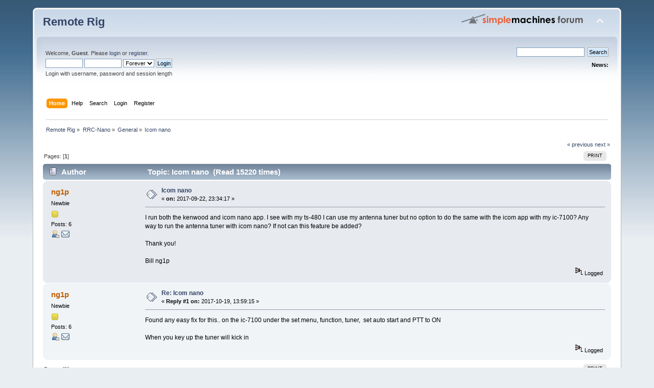

--- FILE ---
content_type: text/html; charset=ISO-8859-1
request_url: https://www.remoterig.com/forum/index.php?topic=5682.0;prev_next=next
body_size: 4703
content:
<!DOCTYPE html PUBLIC "-//W3C//DTD XHTML 1.0 Transitional//EN" "http://www.w3.org/TR/xhtml1/DTD/xhtml1-transitional.dtd">
<html xmlns="http://www.w3.org/1999/xhtml">
<head>
	<link rel="stylesheet" type="text/css" href="https://www.remoterig.com/forum/Themes/default/css/index.css?fin20" />
	<link rel="stylesheet" type="text/css" href="https://www.remoterig.com/forum/Themes/default/css/webkit.css" />
	<script type="text/javascript" src="https://www.remoterig.com/forum/Themes/default/scripts/script.js?fin20"></script>
	<script type="text/javascript" src="https://www.remoterig.com/forum/Themes/default/scripts/theme.js?fin20"></script>
	<script type="text/javascript"><!-- // --><![CDATA[
		var smf_theme_url = "https://www.remoterig.com/forum/Themes/default";
		var smf_default_theme_url = "https://www.remoterig.com/forum/Themes/default";
		var smf_images_url = "https://www.remoterig.com/forum/Themes/default/images";
		var smf_scripturl = "https://www.remoterig.com/forum/index.php?PHPSESSID=qsg09r1909dnnh5j68vbii8pp3&amp;";
		var smf_iso_case_folding = false;
		var smf_charset = "ISO-8859-1";
		var ajax_notification_text = "Loading...";
		var ajax_notification_cancel_text = "Cancel";
	// ]]></script>
	<meta http-equiv="Content-Type" content="text/html; charset=ISO-8859-1" />
	<meta name="description" content="Icom nano" />
	<title>Icom nano</title>
	<meta name="robots" content="noindex" />
	<link rel="canonical" href="https://www.remoterig.com/forum/index.php?topic=5498.0" />
	<link rel="help" href="https://www.remoterig.com/forum/index.php?PHPSESSID=qsg09r1909dnnh5j68vbii8pp3&amp;action=help" />
	<link rel="search" href="https://www.remoterig.com/forum/index.php?PHPSESSID=qsg09r1909dnnh5j68vbii8pp3&amp;action=search" />
	<link rel="contents" href="https://www.remoterig.com/forum/index.php?PHPSESSID=qsg09r1909dnnh5j68vbii8pp3&amp;" />
	<link rel="alternate" type="application/rss+xml" title="Remote Rig - RSS" href="https://www.remoterig.com/forum/index.php?PHPSESSID=qsg09r1909dnnh5j68vbii8pp3&amp;type=rss;action=.xml" />
	<link rel="prev" href="https://www.remoterig.com/forum/index.php?PHPSESSID=qsg09r1909dnnh5j68vbii8pp3&amp;topic=5498.0;prev_next=prev" />
	<link rel="next" href="https://www.remoterig.com/forum/index.php?PHPSESSID=qsg09r1909dnnh5j68vbii8pp3&amp;topic=5498.0;prev_next=next" />
	<link rel="index" href="https://www.remoterig.com/forum/index.php?PHPSESSID=qsg09r1909dnnh5j68vbii8pp3&amp;board=30.0" />
        <!-- App Indexing for Google Search -->
        <link href="android-app://com.quoord.tapatalkpro.activity/tapatalk/www.remoterig.com/forum/?location=topic&amp;fid=30&amp;tid=5498&amp;perpage=15&amp;page=0&amp;channel=google-indexing" rel="alternate" />
        <link href="ios-app://307880732/tapatalk/www.remoterig.com/forum/?location=topic&amp;fid=30&amp;tid=5498&amp;perpage=15&amp;page=0&amp;channel=google-indexing" rel="alternate" />
        
        <link href="https://groups.tapatalk-cdn.com/static/manifest/manifest.json" rel="manifest">
        
        <meta name="apple-itunes-app" content="app-id=307880732, affiliate-data=at=10lR7C, app-argument=tapatalk://www.remoterig.com/forum/?location=topic&fid=30&tid=5498&perpage=15&page=0" />
        
</head>
<body>
<div id="wrapper" style="width: 90%">
	<div id="header"><div class="frame">
		<div id="top_section">
			<h1 class="forumtitle">
				<a href="https://www.remoterig.com/forum/index.php?PHPSESSID=qsg09r1909dnnh5j68vbii8pp3&amp;">Remote Rig</a>
			</h1>
			<img id="upshrink" src="https://www.remoterig.com/forum/Themes/default/images/upshrink.png" alt="*" title="Shrink or expand the header." style="display: none;" />
			<img id="smflogo" src="https://www.remoterig.com/forum/Themes/default/images/smflogo.png" alt="Simple Machines Forum" title="Simple Machines Forum" />
		</div>
		<div id="upper_section" class="middletext">
			<div class="user">
				<script type="text/javascript" src="https://www.remoterig.com/forum/Themes/default/scripts/sha1.js"></script>
				<form id="guest_form" action="https://www.remoterig.com/forum/index.php?PHPSESSID=qsg09r1909dnnh5j68vbii8pp3&amp;action=login2" method="post" accept-charset="ISO-8859-1"  onsubmit="hashLoginPassword(this, 'ea4344219fc44fa3486ffce472d9caef');">
					<div class="info">Welcome, <strong>Guest</strong>. Please <a href="https://www.remoterig.com/forum/index.php?PHPSESSID=qsg09r1909dnnh5j68vbii8pp3&amp;action=login">login</a> or <a href="https://www.remoterig.com/forum/index.php?PHPSESSID=qsg09r1909dnnh5j68vbii8pp3&amp;action=register">register</a>.</div>
					<input type="text" name="user" size="10" class="input_text" />
					<input type="password" name="passwrd" size="10" class="input_password" />
					<select name="cookielength">
						<option value="60">1 Hour</option>
						<option value="1440">1 Day</option>
						<option value="10080">1 Week</option>
						<option value="43200">1 Month</option>
						<option value="-1" selected="selected">Forever</option>
					</select>
					<input type="submit" value="Login" class="button_submit" /><br />
					<div class="info">Login with username, password and session length</div>
					<input type="hidden" name="hash_passwrd" value="" />
				</form>
			</div>
			<div class="news normaltext">
				<form id="search_form" action="https://www.remoterig.com/forum/index.php?PHPSESSID=qsg09r1909dnnh5j68vbii8pp3&amp;action=search2" method="post" accept-charset="ISO-8859-1">
					<input type="text" name="search" value="" class="input_text" />&nbsp;
					<input type="submit" name="submit" value="Search" class="button_submit" />
					<input type="hidden" name="advanced" value="0" />
					<input type="hidden" name="topic" value="5498" /></form>
				<h2>News: </h2>
				<p></p>
			</div>
		</div>
		<br class="clear" />
		<script type="text/javascript"><!-- // --><![CDATA[
			var oMainHeaderToggle = new smc_Toggle({
				bToggleEnabled: true,
				bCurrentlyCollapsed: false,
				aSwappableContainers: [
					'upper_section'
				],
				aSwapImages: [
					{
						sId: 'upshrink',
						srcExpanded: smf_images_url + '/upshrink.png',
						altExpanded: 'Shrink or expand the header.',
						srcCollapsed: smf_images_url + '/upshrink2.png',
						altCollapsed: 'Shrink or expand the header.'
					}
				],
				oThemeOptions: {
					bUseThemeSettings: false,
					sOptionName: 'collapse_header',
					sSessionVar: 'b8c420bf9',
					sSessionId: 'ea4344219fc44fa3486ffce472d9caef'
				},
				oCookieOptions: {
					bUseCookie: true,
					sCookieName: 'upshrink'
				}
			});
		// ]]></script>
		<div id="main_menu">
			<ul class="dropmenu" id="menu_nav">
				<li id="button_home">
					<a class="active firstlevel" href="https://www.remoterig.com/forum/index.php?PHPSESSID=qsg09r1909dnnh5j68vbii8pp3&amp;">
						<span class="last firstlevel">Home</span>
					</a>
				</li>
				<li id="button_help">
					<a class="firstlevel" href="https://www.remoterig.com/forum/index.php?PHPSESSID=qsg09r1909dnnh5j68vbii8pp3&amp;action=help">
						<span class="firstlevel">Help</span>
					</a>
				</li>
				<li id="button_search">
					<a class="firstlevel" href="https://www.remoterig.com/forum/index.php?PHPSESSID=qsg09r1909dnnh5j68vbii8pp3&amp;action=search">
						<span class="firstlevel">Search</span>
					</a>
				</li>
				<li id="button_login">
					<a class="firstlevel" href="https://www.remoterig.com/forum/index.php?PHPSESSID=qsg09r1909dnnh5j68vbii8pp3&amp;action=login">
						<span class="firstlevel">Login</span>
					</a>
				</li>
				<li id="button_register">
					<a class="firstlevel" href="https://www.remoterig.com/forum/index.php?PHPSESSID=qsg09r1909dnnh5j68vbii8pp3&amp;action=register">
						<span class="last firstlevel">Register</span>
					</a>
				</li>
			</ul>
		</div>
		<br class="clear" />
	</div></div>
	<div id="content_section"><div class="frame">
		<div id="main_content_section">
	<div class="navigate_section">
		<ul>
			<li>
				<a href="https://www.remoterig.com/forum/index.php?PHPSESSID=qsg09r1909dnnh5j68vbii8pp3&amp;"><span>Remote Rig</span></a> &#187;
			</li>
			<li>
				<a href="https://www.remoterig.com/forum/index.php?PHPSESSID=qsg09r1909dnnh5j68vbii8pp3&amp;#c12"><span>RRC-Nano</span></a> &#187;
			</li>
			<li>
				<a href="https://www.remoterig.com/forum/index.php?PHPSESSID=qsg09r1909dnnh5j68vbii8pp3&amp;board=30.0"><span>General</span></a> &#187;
			</li>
			<li class="last">
				<a href="https://www.remoterig.com/forum/index.php?PHPSESSID=qsg09r1909dnnh5j68vbii8pp3&amp;topic=5498.0"><span>Icom nano</span></a>
			</li>
		</ul>
	</div>
			<a id="top"></a>
			<a id="msg25904"></a>
			<div class="pagesection">
				<div class="nextlinks"><a href="https://www.remoterig.com/forum/index.php?PHPSESSID=qsg09r1909dnnh5j68vbii8pp3&amp;topic=5498.0;prev_next=prev#new">&laquo; previous</a> <a href="https://www.remoterig.com/forum/index.php?PHPSESSID=qsg09r1909dnnh5j68vbii8pp3&amp;topic=5498.0;prev_next=next#new">next &raquo;</a></div>
		<div class="buttonlist floatright">
			<ul>
				<li><a class="button_strip_print" href="https://www.remoterig.com/forum/index.php?PHPSESSID=qsg09r1909dnnh5j68vbii8pp3&amp;action=printpage;topic=5498.0" rel="new_win nofollow"><span class="last">Print</span></a></li>
			</ul>
		</div>
				<div class="pagelinks floatleft">Pages: [<strong>1</strong>] </div>
			</div>
			<div id="forumposts">
				<div class="cat_bar">
					<h3 class="catbg">
						<img src="https://www.remoterig.com/forum/Themes/default/images/topic/normal_post.gif" align="bottom" alt="" />
						<span id="author">Author</span>
						Topic: Icom nano &nbsp;(Read 15220 times)
					</h3>
				</div>
				<form action="https://www.remoterig.com/forum/index.php?PHPSESSID=qsg09r1909dnnh5j68vbii8pp3&amp;action=quickmod2;topic=5498.0" method="post" accept-charset="ISO-8859-1" name="quickModForm" id="quickModForm" style="margin: 0;" onsubmit="return oQuickModify.bInEditMode ? oQuickModify.modifySave('ea4344219fc44fa3486ffce472d9caef', 'b8c420bf9') : false">
				<div class="windowbg">
					<span class="topslice"><span></span></span>
					<div class="post_wrapper">
						<div class="poster">
							<h4>
								<a href="https://www.remoterig.com/forum/index.php?PHPSESSID=qsg09r1909dnnh5j68vbii8pp3&amp;action=profile;u=3512" title="View the profile of ng1p">ng1p</a>
							</h4>
							<ul class="reset smalltext" id="msg_25904_extra_info">
								<li class="postgroup">Newbie</li>
								<li class="stars"><img src="https://www.remoterig.com/forum/Themes/default/images/star.gif" alt="*" /></li>
								<li class="postcount">Posts: 6</li>
								<li class="profile">
									<ul>
										<li><a href="https://www.remoterig.com/forum/index.php?PHPSESSID=qsg09r1909dnnh5j68vbii8pp3&amp;action=profile;u=3512"><img src="https://www.remoterig.com/forum/Themes/default/images/icons/profile_sm.gif" alt="View Profile" title="View Profile" /></a></li>
										<li><a href="https://www.remoterig.com/forum/index.php?PHPSESSID=qsg09r1909dnnh5j68vbii8pp3&amp;action=emailuser;sa=email;msg=25904" rel="nofollow"><img src="https://www.remoterig.com/forum/Themes/default/images/email_sm.gif" alt="Email" title="Email" /></a></li>
									</ul>
								</li>
							</ul>
						</div>
						<div class="postarea">
							<div class="flow_hidden">
								<div class="keyinfo">
									<div class="messageicon">
										<img src="https://www.remoterig.com/forum/Themes/default/images/post/xx.gif" alt="" />
									</div>
									<h5 id="subject_25904">
										<a href="https://www.remoterig.com/forum/index.php?PHPSESSID=qsg09r1909dnnh5j68vbii8pp3&amp;topic=5498.msg25904#msg25904" rel="nofollow">Icom nano</a>
									</h5>
									<div class="smalltext">&#171; <strong> on:</strong> 2017-09-22, 23:34:17 &#187;</div>
									<div id="msg_25904_quick_mod"></div>
								</div>
							</div>
							<div class="post">
								<div class="inner" id="msg_25904">I run both the kenwood and icom nano app. I see with my ts-480 I can use my antenna tuner but no option to do the same with the icom app with my ic-7100? Any way to run the antenna tuner with icom nano? If not can this feature be added?<br /><br />Thank you!<br /><br />Bill ng1p<br /></div>
							</div>
						</div>
						<div class="moderatorbar">
							<div class="smalltext modified" id="modified_25904">
							</div>
							<div class="smalltext reportlinks">
								<img src="https://www.remoterig.com/forum/Themes/default/images/ip.gif" alt="" />
								Logged
							</div>
						</div>
					</div>
					<span class="botslice"><span></span></span>
				</div>
				<hr class="post_separator" />
				<a id="msg26086"></a><a id="new"></a>
				<div class="windowbg2">
					<span class="topslice"><span></span></span>
					<div class="post_wrapper">
						<div class="poster">
							<h4>
								<a href="https://www.remoterig.com/forum/index.php?PHPSESSID=qsg09r1909dnnh5j68vbii8pp3&amp;action=profile;u=3512" title="View the profile of ng1p">ng1p</a>
							</h4>
							<ul class="reset smalltext" id="msg_26086_extra_info">
								<li class="postgroup">Newbie</li>
								<li class="stars"><img src="https://www.remoterig.com/forum/Themes/default/images/star.gif" alt="*" /></li>
								<li class="postcount">Posts: 6</li>
								<li class="profile">
									<ul>
										<li><a href="https://www.remoterig.com/forum/index.php?PHPSESSID=qsg09r1909dnnh5j68vbii8pp3&amp;action=profile;u=3512"><img src="https://www.remoterig.com/forum/Themes/default/images/icons/profile_sm.gif" alt="View Profile" title="View Profile" /></a></li>
										<li><a href="https://www.remoterig.com/forum/index.php?PHPSESSID=qsg09r1909dnnh5j68vbii8pp3&amp;action=emailuser;sa=email;msg=26086" rel="nofollow"><img src="https://www.remoterig.com/forum/Themes/default/images/email_sm.gif" alt="Email" title="Email" /></a></li>
									</ul>
								</li>
							</ul>
						</div>
						<div class="postarea">
							<div class="flow_hidden">
								<div class="keyinfo">
									<div class="messageicon">
										<img src="https://www.remoterig.com/forum/Themes/default/images/post/xx.gif" alt="" />
									</div>
									<h5 id="subject_26086">
										<a href="https://www.remoterig.com/forum/index.php?PHPSESSID=qsg09r1909dnnh5j68vbii8pp3&amp;topic=5498.msg26086#msg26086" rel="nofollow">Re: Icom nano</a>
									</h5>
									<div class="smalltext">&#171; <strong>Reply #1 on:</strong> 2017-10-19, 13:59:15 &#187;</div>
									<div id="msg_26086_quick_mod"></div>
								</div>
							</div>
							<div class="post">
								<div class="inner" id="msg_26086">Found any easy fix for this.. on the ic-7100 under the set menu, function, tuner,&nbsp; set auto start and PTT to ON<br /><br />When you key up the tuner will kick in</div>
							</div>
						</div>
						<div class="moderatorbar">
							<div class="smalltext modified" id="modified_26086">
							</div>
							<div class="smalltext reportlinks">
								<img src="https://www.remoterig.com/forum/Themes/default/images/ip.gif" alt="" />
								Logged
							</div>
						</div>
					</div>
					<span class="botslice"><span></span></span>
				</div>
				<hr class="post_separator" />
				</form>
			</div>
			<a id="lastPost"></a>
			<div class="pagesection">
				
		<div class="buttonlist floatright">
			<ul>
				<li><a class="button_strip_print" href="https://www.remoterig.com/forum/index.php?PHPSESSID=qsg09r1909dnnh5j68vbii8pp3&amp;action=printpage;topic=5498.0" rel="new_win nofollow"><span class="last">Print</span></a></li>
			</ul>
		</div>
				<div class="pagelinks floatleft">Pages: [<strong>1</strong>] </div>
				<div class="nextlinks_bottom"><a href="https://www.remoterig.com/forum/index.php?PHPSESSID=qsg09r1909dnnh5j68vbii8pp3&amp;topic=5498.0;prev_next=prev#new">&laquo; previous</a> <a href="https://www.remoterig.com/forum/index.php?PHPSESSID=qsg09r1909dnnh5j68vbii8pp3&amp;topic=5498.0;prev_next=next#new">next &raquo;</a></div>
			</div>
	<div class="navigate_section">
		<ul>
			<li>
				<a href="https://www.remoterig.com/forum/index.php?PHPSESSID=qsg09r1909dnnh5j68vbii8pp3&amp;"><span>Remote Rig</span></a> &#187;
			</li>
			<li>
				<a href="https://www.remoterig.com/forum/index.php?PHPSESSID=qsg09r1909dnnh5j68vbii8pp3&amp;#c12"><span>RRC-Nano</span></a> &#187;
			</li>
			<li>
				<a href="https://www.remoterig.com/forum/index.php?PHPSESSID=qsg09r1909dnnh5j68vbii8pp3&amp;board=30.0"><span>General</span></a> &#187;
			</li>
			<li class="last">
				<a href="https://www.remoterig.com/forum/index.php?PHPSESSID=qsg09r1909dnnh5j68vbii8pp3&amp;topic=5498.0"><span>Icom nano</span></a>
			</li>
		</ul>
	</div>
			<div id="moderationbuttons"></div>
			<div class="plainbox" id="display_jump_to">&nbsp;</div>
		<br class="clear" />
				<script type="text/javascript" src="https://www.remoterig.com/forum/Themes/default/scripts/topic.js"></script>
				<script type="text/javascript"><!-- // --><![CDATA[
					if ('XMLHttpRequest' in window)
					{
						var oQuickModify = new QuickModify({
							sScriptUrl: smf_scripturl,
							bShowModify: true,
							iTopicId: 5498,
							sTemplateBodyEdit: '\n\t\t\t\t\t\t\t\t<div id="quick_edit_body_container" style="width: 90%">\n\t\t\t\t\t\t\t\t\t<div id="error_box" style="padding: 4px;" class="error"><' + '/div>\n\t\t\t\t\t\t\t\t\t<textarea class="editor" name="message" rows="12" style="width: 100%; margin-bottom: 10px;" tabindex="1">%body%<' + '/textarea><br />\n\t\t\t\t\t\t\t\t\t<input type="hidden" name="b8c420bf9" value="ea4344219fc44fa3486ffce472d9caef" />\n\t\t\t\t\t\t\t\t\t<input type="hidden" name="topic" value="5498" />\n\t\t\t\t\t\t\t\t\t<input type="hidden" name="msg" value="%msg_id%" />\n\t\t\t\t\t\t\t\t\t<div class="righttext">\n\t\t\t\t\t\t\t\t\t\t<input type="submit" name="post" value="Save" tabindex="2" onclick="return oQuickModify.modifySave(\'ea4344219fc44fa3486ffce472d9caef\', \'b8c420bf9\');" accesskey="s" class="button_submit" />&nbsp;&nbsp;<input type="submit" name="cancel" value="Cancel" tabindex="3" onclick="return oQuickModify.modifyCancel();" class="button_submit" />\n\t\t\t\t\t\t\t\t\t<' + '/div>\n\t\t\t\t\t\t\t\t<' + '/div>',
							sTemplateSubjectEdit: '<input type="text" style="width: 90%;" name="subject" value="%subject%" size="80" maxlength="80" tabindex="4" class="input_text" />',
							sTemplateBodyNormal: '%body%',
							sTemplateSubjectNormal: '<a hr'+'ef="https://www.remoterig.com/forum/index.php?PHPSESSID=qsg09r1909dnnh5j68vbii8pp3&amp;'+'?topic=5498.msg%msg_id%#msg%msg_id%" rel="nofollow">%subject%<' + '/a>',
							sTemplateTopSubject: 'Topic: %subject% &nbsp;(Read 15220 times)',
							sErrorBorderStyle: '1px solid red'
						});

						aJumpTo[aJumpTo.length] = new JumpTo({
							sContainerId: "display_jump_to",
							sJumpToTemplate: "<label class=\"smalltext\" for=\"%select_id%\">Jump to:<" + "/label> %dropdown_list%",
							iCurBoardId: 30,
							iCurBoardChildLevel: 0,
							sCurBoardName: "General",
							sBoardChildLevelIndicator: "==",
							sBoardPrefix: "=> ",
							sCatSeparator: "-----------------------------",
							sCatPrefix: "",
							sGoButtonLabel: "go"
						});

						aIconLists[aIconLists.length] = new IconList({
							sBackReference: "aIconLists[" + aIconLists.length + "]",
							sIconIdPrefix: "msg_icon_",
							sScriptUrl: smf_scripturl,
							bShowModify: true,
							iBoardId: 30,
							iTopicId: 5498,
							sSessionId: "ea4344219fc44fa3486ffce472d9caef",
							sSessionVar: "b8c420bf9",
							sLabelIconList: "Message Icon",
							sBoxBackground: "transparent",
							sBoxBackgroundHover: "#ffffff",
							iBoxBorderWidthHover: 1,
							sBoxBorderColorHover: "#adadad" ,
							sContainerBackground: "#ffffff",
							sContainerBorder: "1px solid #adadad",
							sItemBorder: "1px solid #ffffff",
							sItemBorderHover: "1px dotted gray",
							sItemBackground: "transparent",
							sItemBackgroundHover: "#e0e0f0"
						});
					}
				// ]]></script>
		</div>
	</div></div>
	<div id="footer_section"><div class="frame">
		<ul class="reset">
			<li class="copyright">
			<span class="smalltext" style="display: inline; visibility: visible; font-family: Verdana, Arial, sans-serif;"><a href="https://www.remoterig.com/forum/index.php?PHPSESSID=qsg09r1909dnnh5j68vbii8pp3&amp;action=credits" title="Simple Machines Forum" target="_blank" class="new_win">SMF 2.0.11</a> |
 <a href="http://www.simplemachines.org/about/smf/license.php" title="License" target="_blank" class="new_win">SMF &copy; 2015</a>, <a href="http://www.simplemachines.org" title="Simple Machines" target="_blank" class="new_win">Simple Machines</a>
			</span></li>
			<li><a id="button_xhtml" href="http://validator.w3.org/check?uri=referer" target="_blank" class="new_win" title="Valid XHTML 1.0!"><span>XHTML</span></a></li>
			<li><a id="button_rss" href="https://www.remoterig.com/forum/index.php?PHPSESSID=qsg09r1909dnnh5j68vbii8pp3&amp;action=.xml;type=rss" class="new_win"><span>RSS</span></a></li>
			<li class="last"><a id="button_wap2" href="https://www.remoterig.com/forum/index.php?PHPSESSID=qsg09r1909dnnh5j68vbii8pp3&amp;wap2" class="new_win"><span>WAP2</span></a></li>
		</ul>
		<p>Page created in 0.068 seconds with 21 queries.</p>
	</div></div>
</div>
</body></html>